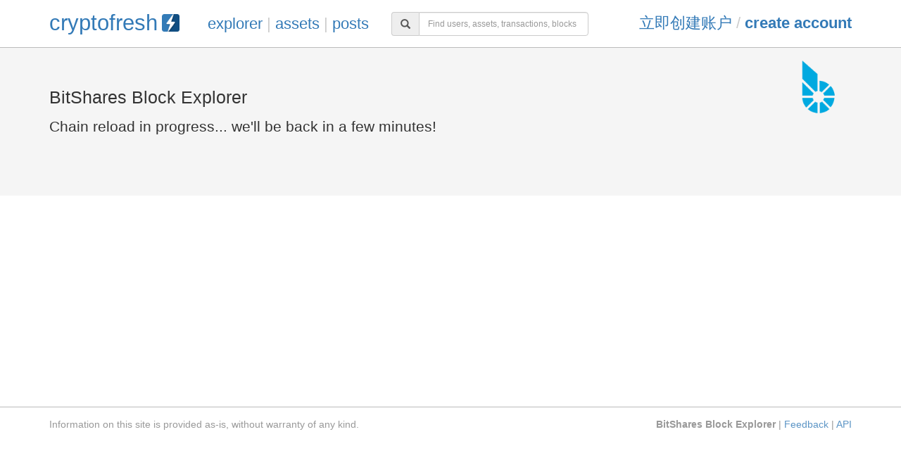

--- FILE ---
content_type: text/html; charset=utf-8
request_url: https://cryptofresh.com/a/GDEX.USDT
body_size: 3946
content:
<!DOCTYPE html>
<html lang="en">
<head>
  <title>Cryptofresh</title>
  <link rel="stylesheet" media="all" href="/assets/application-cea212262d454ba91efcf78c554307b267d24acf657fef0da78b9a7ed9144a2b.css" />
  <script>var host = "wss://cryptofresh.com:8001/ws";</script>
  <script src="/assets/application-9a8bfd79f5dfabd34b695e0655011f60d77c16be21d5b880729a42fac9fc18eb.js"></script>
  <meta name="csrf-param" content="authenticity_token" />
<meta name="csrf-token" content="iNECZ+ieVewKmcse0qIYeZ5zp57Ugd13tjgDIHgpA+4FJNeittPY74muswk+I3l3yIobFllbGukXJ3RTfOMxBA==" />
  <meta name="viewport" content="width=device-width, initial-scale=1" />
  <script src="https://code.highcharts.com/stock/highstock.js"></script>
  <script src="https://code.highcharts.com/modules/exporting.js"></script>
  <style>

#body  {background: #F5F5F5; padding: 32px 0 5%;}
header      {background: #F8F8F8; border-bottom: 1px solid #BBB; margin: 0 0; background: #FFF; padding: 0.5em 0;}
header      {font-size: 1.6em; zz-font-size: 1.75vmax; zz-font-size: 3.3vmin; color: #CCC; line-height: 2em;}
header #logo {font-size: 1.4em; vertical-align: -5%; margin-right: 3%;}
header #logo img  {vertical-align: -5%; height: 0.8em; margin-left: 6px;}
header #nav {zz-font-size: 3.3vh;}
header span {color: #333;}
header strong {color: #333;}
footer {border-top: 1px solid #BBB; color: #999; padding: 1em 0;}
footer a {opacity: 0.8;}

.translation_missing {background: #FE9;}

h1  {font-size: 5em; padding: 0.3em 0; margin: 0 -0.3em;}
h2  {font-size: 4em; margin: 0 0 0.25em; font-weight: normal;}
h3  {font-size: 1.8em; margin: 1em 0em 0.5em;}
pre {overflow-x: auto; word-wrap: normal; white-space: pre;}
a   {white-space: nowrap;}

.nowrap {white-space: nowrap;}

table.ultra-condensed > tbody > tr > th,
table.ultra-condensed > tbody > tr > td {padding: 2px 4px; font-size: 96%;}

table.ultra-condensed > tfoot > tr > th,
table.ultra-condensed > tfoot > tr > td {padding: 2px 4px; font-size: 96%;}

table.ultra-condensed > * > tr > th,
table.ultra-condensed > * > tr > td {border-color: #EEE;}

.mono {font-family: Consolas, "Liberation Mono", Menlo, Courier, monospace;}
.well {background: white;}

table.phash5 {margin: 0; font-size: 15px; font-weight: 200;}
table.phash5 th {font-weight: 300;}
table.phash5 td {text-align: right;}
table.phash5-nb tr:first-child * {border-top: none;}
table.phash5 .label {font-size: 82%; font-weight: 500; padding: 0.1em 0.3em;}

.mlead {font-size: 15px; font-weight: 200;}

.well-xs {
  padding: 3px 5px;
  border-radius: 3px;
}

.panel-table         {padding: 0;}
.panel-table table   {margin: 0;}
.panel-table table thead th {font-weight: normal; background: #f1f5f8; vertical-align: middle; line-height: 1;}
.panel-table-plain table thead th {background: transparent; border-bottom: none; padding: 2px;}
.panel-title a       {border-bottom: 1px dotted white; opacity: 0.65;}
.panel-title a:hover {text-decoration: none; border-bottom: 1px solid white; opacity: 1;}

.panel-heading a.collapser {cursor: pointer;}
.panel-heading a.collapser:before {font-family:'Glyphicons Halflings'; content:"\e114"; float: right; color: grey;}
.panel-heading a.collapser.collapsed:before {content:"\e080";}

.votes a.collapser:before {font-family:'Glyphicons Halflings'; content:"\e114"; color: grey; font-size: 12px;}
.votes a.collapser.collapsed:before {content:"\e080";}

.lifetime            {background: url(/fresh-bolt2.png) no-repeat 100% 50%; background-size: auto 80%; padding-right: 0.5em;}
.annual              {background: url(/fresh-bolt2.png) no-repeat 100% 50%; background-size: auto 65%; padding-right: 0.45em;}
span.account         {opacity: 0.8; color: #000;}

.hash3 {width: auto; margin-bottom: 0; border: 1px solid #CCC; font-size: 12px; background: white; margin: 0;}
.hash3 .idx {padding-left: 8px; text-align: right; background: #EEE;}

table tfoot tr:first-child th,
table tfoot tr:first-child td {border-top-color: #bbb;}
table tfoot {opacity: 0.8;}
table tbody tr.subrow td      {border-top: none; padding-top: 0;}
table tr.active-true  td      {background: #DFD;}
table tr.active-false td      {background: #FEC;}
table tr.active-partial td    {background: #EFE;}
table tr.active-nil td        {background: #FEC; opacity: 0.7;}

#workers tbody td      {vertical-align: middle;}
.btn-xl {padding: 14px 32px; font-size: 28px; line-height: 1.3333333; border-radius: 8px;}

.op {
  color:         #888;
  padding:       4px 4px 4px 57px;
  margin-bottom: 5px;
  background:    #FFF;
  border:        1px solid #e3e3e3;
  border-radius: 4px;
  -webkit-box-shadow: inset 0 1px 1px rgba(0, 0, 0, 0.05);
  box-shadow:         inset 0 1px 1px rgba(0, 0, 0, 0.05);
  font-weight:   300;
  font-size:     17px;
  z-index:       10;
  position:      relative;
  height:        100%;
  overflow:      hidden;
  line-height:   1.429;}

.op-collapse        {margin-top: -6px; border-top: none;}
.op-under           {margin-left: 12px; z-index: 2;}

.op a               {color: inherit; border: none;}
.op a:hover         {color: #337ab7 !important; border: none;}
.op a.account       {color: #555;}
.op span.account    {color: #444; font-weight: 400;}
.op canvas          {float: left; margin: 0 0 0 -53px; opacity: 0.85;}
.op:hover canvas    {opacity: 1;}
.op:hover           {background: #FBFBFB; border-color: #dadada;}
.op .action:hover a {text-decoration: underline;}
.op .detail:hover a {text-decoration: underline;}
.op .memo  a {text-decoration: underline;}

.op .tag            {font-size: 11px; float: right; margin: -1px 0 0 8px; font-family: Consolas, "Liberation Mono", Menlo, Courier, monospace; color: #BBB;}
.op .tag-virt       {font-style: italic; margin-right: 4px; color: #DDD;}
.op .tag-dbg        {display: none;}
.op:hover .tag-dbg  {display: inline;}
.op .foot:before    {content: "\00b7"; margin: 0 5px 0 2px;}
.op .foot           {font-size: 70%; vertical-align: middle; color: #AAA; line-height: 1.2; display: inline-block;}
.op .foot a         {color: #AAA;}
.op .from           {font-size: 120%;}

.op-memo .detail    {font-size: 82.4%; color: #AAA; display: inline-block;}
.op-memo .memo      {word-wrap: break-word; padding: 0 4px 4px 4px;}
.op-memo .memo-lg   {font-size: 110%;}
.op-memo .memo-sm   {font-size: 90%;}

.op-lead .action        {display: block; padding: 3px 0;}
.op-lead > .foot        {display: block; padding: 0 4px;}
.op-lead > .foot:before {content: none; margin: 0;}

.op-mini                {padding-left: 30px; line-height: 1.1; background: #FDFDFD;}
.op-mini .action        {font-size: 82.4%; display: inline;}
.op-mini canvas         {width: 24px; height: 24px; margin: -2px 0 -2px -28px;}
.op-mini .foot:before   {content: "\00b7"; margin: 0 5px 0 2px;}

.op-lg                  {font-size: 25px; padding: 18px 12px 21px 78px; border-radius: 8px;}
.op-lg .tag             {margin-top: -4px !important; margin-bottom: -4px !important;}
.op-lg .detail          {clear: right;}
.op-lg .memo            {padding: 4px 8px 12px 4px;}
.op-lg  canvas   {margin: 0 0 0 -58px;}
.op-lg.op-mini          {padding: 8px 8px 8px 44px; font-size: 22px;}
.op-lg.op-mini canvas   {margin: -1px 0 -1px -34px !important; width: 28px; height: 28px;}
.op-lg.op-memo .detail {font-size: 73%;}
.op-lg .social {font-size: 60%;}

.ui-autocomplete {position: fixed}
  </style>
  <script data-ad-client="ca-pub-1057040561842537" async src="https://pagead2.googlesyndication.com/pagead/js/adsbygoogle.js"></script>
</head>
<body>

  <header>
    <div class="container" style="text-transform: lowercase;">
      <a id="logo" href="https://cryptofresh.com/">cryptofresh<img src="/cryptofresh2.png" alt="Cryptofresh2" /></a>
        <div style="float: right;">
          <a href="https://bitshares.dacplay.org/r/cryptofresh">立即创建账户</a> / 
          <strong><a href="https://bitshares.openledger.info/?r=cryptofresh">Create Account</a></strong>
        </div>
      <div style="display: inline-block;" id="nav">
        <div class="input-group" id="search_wrap">
          <span class="input-group-addon"><span id="sicon" class="glyphicon glyphicon-search"></span></span>
          <input type="text" class="form-control" id="search" size="32" placeholder="Find users, assets, transactions, blocks" />
        </div>

        <a href="https://cryptofresh.com/">explorer</a> | 
        <a href="https://cryptofresh.com/assets">assets</a> | 
        <a href="https://cryptofresh.com/posts">posts</a>
      </div>
    </div>
  </header>


  <div id="body">
    <div class="container">
      
      <div style="float: right; margin: -1em 0 -20px; width: 100px; max-width: 15%;">
        <img height="80" style="width: 100px; max-width: 100%; height: auto;" alt="BitShares Block Explorer" src="/icon-bts-100.png" />
      </div>
      <h3>BitShares Block Explorer</h3>

<p class="lead">Chain reload in progress... we'll be back in a few minutes!</p>

    </div>
  </div>

  <footer>
    <div class="container">
      <div class="row">
        <div class="col-md-8">
          <span>Information on this site is provided as-is, without warranty of any kind.</span>
        </div>
        <div class="col-md-4 text-right">
          <strong>BitShares Block Explorer</strong> | 
          <a href="https://bitsharestalk.org/index.php/topic,19507.0.html">Feedback</a> | <a href="/api/docs">API</a>
        </div>
      </div>
    </div>
  </footer>

  <script>
    (function(i,s,o,g,r,a,m){i['GoogleAnalyticsObject']=r;i[r]=i[r]||function(){
    (i[r].q=i[r].q||[]).push(arguments)},i[r].l=1*new Date();a=s.createElement(o),
    m=s.getElementsByTagName(o)[0];a.async=1;a.src=g;m.parentNode.insertBefore(a,m)
    })(window,document,'script','//www.google-analytics.com/analytics.js','ga');

    ga('create', 'UA-58152100-2', 'auto');
    ga('send', 'pageview');

    jdenticon();
  </script>

</body>
</html>


--- FILE ---
content_type: text/html; charset=utf-8
request_url: https://www.google.com/recaptcha/api2/aframe
body_size: 266
content:
<!DOCTYPE HTML><html><head><meta http-equiv="content-type" content="text/html; charset=UTF-8"></head><body><script nonce="j06AFDqTNcAutKCVtg92bw">/** Anti-fraud and anti-abuse applications only. See google.com/recaptcha */ try{var clients={'sodar':'https://pagead2.googlesyndication.com/pagead/sodar?'};window.addEventListener("message",function(a){try{if(a.source===window.parent){var b=JSON.parse(a.data);var c=clients[b['id']];if(c){var d=document.createElement('img');d.src=c+b['params']+'&rc='+(localStorage.getItem("rc::a")?sessionStorage.getItem("rc::b"):"");window.document.body.appendChild(d);sessionStorage.setItem("rc::e",parseInt(sessionStorage.getItem("rc::e")||0)+1);localStorage.setItem("rc::h",'1769006715705');}}}catch(b){}});window.parent.postMessage("_grecaptcha_ready", "*");}catch(b){}</script></body></html>

--- FILE ---
content_type: text/plain
request_url: https://www.google-analytics.com/j/collect?v=1&_v=j102&a=724409170&t=pageview&_s=1&dl=https%3A%2F%2Fcryptofresh.com%2Fa%2FGDEX.USDT&ul=en-us%40posix&dt=Cryptofresh&sr=1280x720&vp=1280x720&_u=IEBAAEABAAAAACAAI~&jid=341700841&gjid=1564714692&cid=1100635664.1769006715&tid=UA-58152100-2&_gid=1137733194.1769006715&_r=1&_slc=1&z=1232201972
body_size: -450
content:
2,cG-FVKN2354PG